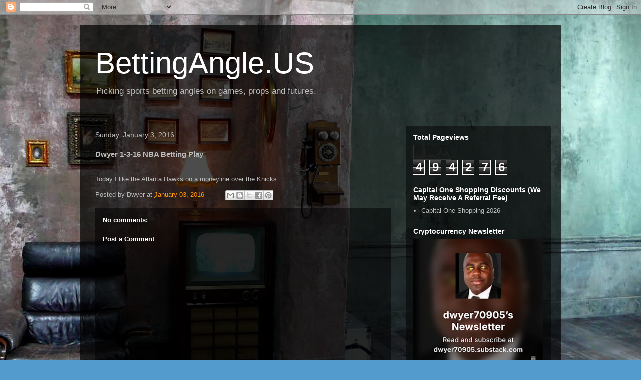

--- FILE ---
content_type: text/html; charset=UTF-8
request_url: https://dwyersportsbetting.blogspot.com/b/stats?style=BLACK_TRANSPARENT&timeRange=ALL_TIME&token=APq4FmA1vOwGFecLc2EwG_PXsDHjqfQw7lnnKOpY-vAXC2H-r6iXWNQ-zndfZUrdnwmudmvkFwTzuSZtc41D0I39PMyhsy8Zpg
body_size: -14
content:
{"total":494276,"sparklineOptions":{"backgroundColor":{"fillOpacity":0.1,"fill":"#000000"},"series":[{"areaOpacity":0.3,"color":"#202020"}]},"sparklineData":[[0,33],[1,18],[2,18],[3,21],[4,16],[5,20],[6,15],[7,19],[8,99],[9,26],[10,22],[11,21],[12,28],[13,23],[14,22],[15,31],[16,22],[17,20],[18,27],[19,32],[20,35],[21,65],[22,39],[23,35],[24,25],[25,48],[26,53],[27,35],[28,18],[29,1]],"nextTickMs":720000}